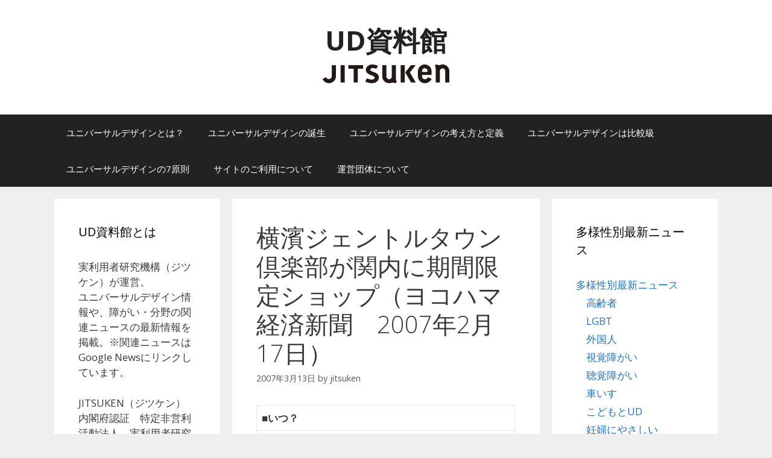

--- FILE ---
content_type: text/html; charset=UTF-8
request_url: https://www.ud-web.info/archives/1297781
body_size: 11908
content:
<!DOCTYPE html>
<html lang="ja">
<head>
	<meta charset="UTF-8">
	<title>横濱ジェントルタウン倶楽部が関内に期間限定ショップ（ヨコハマ経済新聞　2007年2月17日） &#8211; UD資料館</title>
<meta name='robots' content='max-image-preview:large' />
	<style>img:is([sizes="auto" i], [sizes^="auto," i]) { contain-intrinsic-size: 3000px 1500px }</style>
	<meta name="viewport" content="width=device-width, initial-scale=1"><link href='https://fonts.gstatic.com' crossorigin rel='preconnect' />
<link href='https://fonts.googleapis.com' crossorigin rel='preconnect' />
<link rel="alternate" type="application/rss+xml" title="UD資料館 &raquo; フィード" href="https://www.ud-web.info/feed" />
<link rel="alternate" type="application/rss+xml" title="UD資料館 &raquo; コメントフィード" href="https://www.ud-web.info/comments/feed" />
<script>
window._wpemojiSettings = {"baseUrl":"https:\/\/s.w.org\/images\/core\/emoji\/16.0.1\/72x72\/","ext":".png","svgUrl":"https:\/\/s.w.org\/images\/core\/emoji\/16.0.1\/svg\/","svgExt":".svg","source":{"concatemoji":"https:\/\/www.ud-web.info\/wp-includes\/js\/wp-emoji-release.min.js?ver=6.8.3"}};
/*! This file is auto-generated */
!function(s,n){var o,i,e;function c(e){try{var t={supportTests:e,timestamp:(new Date).valueOf()};sessionStorage.setItem(o,JSON.stringify(t))}catch(e){}}function p(e,t,n){e.clearRect(0,0,e.canvas.width,e.canvas.height),e.fillText(t,0,0);var t=new Uint32Array(e.getImageData(0,0,e.canvas.width,e.canvas.height).data),a=(e.clearRect(0,0,e.canvas.width,e.canvas.height),e.fillText(n,0,0),new Uint32Array(e.getImageData(0,0,e.canvas.width,e.canvas.height).data));return t.every(function(e,t){return e===a[t]})}function u(e,t){e.clearRect(0,0,e.canvas.width,e.canvas.height),e.fillText(t,0,0);for(var n=e.getImageData(16,16,1,1),a=0;a<n.data.length;a++)if(0!==n.data[a])return!1;return!0}function f(e,t,n,a){switch(t){case"flag":return n(e,"\ud83c\udff3\ufe0f\u200d\u26a7\ufe0f","\ud83c\udff3\ufe0f\u200b\u26a7\ufe0f")?!1:!n(e,"\ud83c\udde8\ud83c\uddf6","\ud83c\udde8\u200b\ud83c\uddf6")&&!n(e,"\ud83c\udff4\udb40\udc67\udb40\udc62\udb40\udc65\udb40\udc6e\udb40\udc67\udb40\udc7f","\ud83c\udff4\u200b\udb40\udc67\u200b\udb40\udc62\u200b\udb40\udc65\u200b\udb40\udc6e\u200b\udb40\udc67\u200b\udb40\udc7f");case"emoji":return!a(e,"\ud83e\udedf")}return!1}function g(e,t,n,a){var r="undefined"!=typeof WorkerGlobalScope&&self instanceof WorkerGlobalScope?new OffscreenCanvas(300,150):s.createElement("canvas"),o=r.getContext("2d",{willReadFrequently:!0}),i=(o.textBaseline="top",o.font="600 32px Arial",{});return e.forEach(function(e){i[e]=t(o,e,n,a)}),i}function t(e){var t=s.createElement("script");t.src=e,t.defer=!0,s.head.appendChild(t)}"undefined"!=typeof Promise&&(o="wpEmojiSettingsSupports",i=["flag","emoji"],n.supports={everything:!0,everythingExceptFlag:!0},e=new Promise(function(e){s.addEventListener("DOMContentLoaded",e,{once:!0})}),new Promise(function(t){var n=function(){try{var e=JSON.parse(sessionStorage.getItem(o));if("object"==typeof e&&"number"==typeof e.timestamp&&(new Date).valueOf()<e.timestamp+604800&&"object"==typeof e.supportTests)return e.supportTests}catch(e){}return null}();if(!n){if("undefined"!=typeof Worker&&"undefined"!=typeof OffscreenCanvas&&"undefined"!=typeof URL&&URL.createObjectURL&&"undefined"!=typeof Blob)try{var e="postMessage("+g.toString()+"("+[JSON.stringify(i),f.toString(),p.toString(),u.toString()].join(",")+"));",a=new Blob([e],{type:"text/javascript"}),r=new Worker(URL.createObjectURL(a),{name:"wpTestEmojiSupports"});return void(r.onmessage=function(e){c(n=e.data),r.terminate(),t(n)})}catch(e){}c(n=g(i,f,p,u))}t(n)}).then(function(e){for(var t in e)n.supports[t]=e[t],n.supports.everything=n.supports.everything&&n.supports[t],"flag"!==t&&(n.supports.everythingExceptFlag=n.supports.everythingExceptFlag&&n.supports[t]);n.supports.everythingExceptFlag=n.supports.everythingExceptFlag&&!n.supports.flag,n.DOMReady=!1,n.readyCallback=function(){n.DOMReady=!0}}).then(function(){return e}).then(function(){var e;n.supports.everything||(n.readyCallback(),(e=n.source||{}).concatemoji?t(e.concatemoji):e.wpemoji&&e.twemoji&&(t(e.twemoji),t(e.wpemoji)))}))}((window,document),window._wpemojiSettings);
</script>
<link rel='stylesheet' id='generate-fonts-css' href='//fonts.googleapis.com/css?family=Open+Sans:300,300italic,regular,italic,600,600italic,700,700italic,800,800italic' media='all' />
<style id='wp-emoji-styles-inline-css'>

	img.wp-smiley, img.emoji {
		display: inline !important;
		border: none !important;
		box-shadow: none !important;
		height: 1em !important;
		width: 1em !important;
		margin: 0 0.07em !important;
		vertical-align: -0.1em !important;
		background: none !important;
		padding: 0 !important;
	}
</style>
<link rel='stylesheet' id='wp-block-library-css' href='https://www.ud-web.info/wp-includes/css/dist/block-library/style.min.css?ver=6.8.3' media='all' />
<style id='classic-theme-styles-inline-css'>
/*! This file is auto-generated */
.wp-block-button__link{color:#fff;background-color:#32373c;border-radius:9999px;box-shadow:none;text-decoration:none;padding:calc(.667em + 2px) calc(1.333em + 2px);font-size:1.125em}.wp-block-file__button{background:#32373c;color:#fff;text-decoration:none}
</style>
<style id='global-styles-inline-css'>
:root{--wp--preset--aspect-ratio--square: 1;--wp--preset--aspect-ratio--4-3: 4/3;--wp--preset--aspect-ratio--3-4: 3/4;--wp--preset--aspect-ratio--3-2: 3/2;--wp--preset--aspect-ratio--2-3: 2/3;--wp--preset--aspect-ratio--16-9: 16/9;--wp--preset--aspect-ratio--9-16: 9/16;--wp--preset--color--black: #000000;--wp--preset--color--cyan-bluish-gray: #abb8c3;--wp--preset--color--white: #ffffff;--wp--preset--color--pale-pink: #f78da7;--wp--preset--color--vivid-red: #cf2e2e;--wp--preset--color--luminous-vivid-orange: #ff6900;--wp--preset--color--luminous-vivid-amber: #fcb900;--wp--preset--color--light-green-cyan: #7bdcb5;--wp--preset--color--vivid-green-cyan: #00d084;--wp--preset--color--pale-cyan-blue: #8ed1fc;--wp--preset--color--vivid-cyan-blue: #0693e3;--wp--preset--color--vivid-purple: #9b51e0;--wp--preset--color--contrast: var(--contrast);--wp--preset--color--contrast-2: var(--contrast-2);--wp--preset--color--contrast-3: var(--contrast-3);--wp--preset--color--base: var(--base);--wp--preset--color--base-2: var(--base-2);--wp--preset--color--base-3: var(--base-3);--wp--preset--color--accent: var(--accent);--wp--preset--gradient--vivid-cyan-blue-to-vivid-purple: linear-gradient(135deg,rgba(6,147,227,1) 0%,rgb(155,81,224) 100%);--wp--preset--gradient--light-green-cyan-to-vivid-green-cyan: linear-gradient(135deg,rgb(122,220,180) 0%,rgb(0,208,130) 100%);--wp--preset--gradient--luminous-vivid-amber-to-luminous-vivid-orange: linear-gradient(135deg,rgba(252,185,0,1) 0%,rgba(255,105,0,1) 100%);--wp--preset--gradient--luminous-vivid-orange-to-vivid-red: linear-gradient(135deg,rgba(255,105,0,1) 0%,rgb(207,46,46) 100%);--wp--preset--gradient--very-light-gray-to-cyan-bluish-gray: linear-gradient(135deg,rgb(238,238,238) 0%,rgb(169,184,195) 100%);--wp--preset--gradient--cool-to-warm-spectrum: linear-gradient(135deg,rgb(74,234,220) 0%,rgb(151,120,209) 20%,rgb(207,42,186) 40%,rgb(238,44,130) 60%,rgb(251,105,98) 80%,rgb(254,248,76) 100%);--wp--preset--gradient--blush-light-purple: linear-gradient(135deg,rgb(255,206,236) 0%,rgb(152,150,240) 100%);--wp--preset--gradient--blush-bordeaux: linear-gradient(135deg,rgb(254,205,165) 0%,rgb(254,45,45) 50%,rgb(107,0,62) 100%);--wp--preset--gradient--luminous-dusk: linear-gradient(135deg,rgb(255,203,112) 0%,rgb(199,81,192) 50%,rgb(65,88,208) 100%);--wp--preset--gradient--pale-ocean: linear-gradient(135deg,rgb(255,245,203) 0%,rgb(182,227,212) 50%,rgb(51,167,181) 100%);--wp--preset--gradient--electric-grass: linear-gradient(135deg,rgb(202,248,128) 0%,rgb(113,206,126) 100%);--wp--preset--gradient--midnight: linear-gradient(135deg,rgb(2,3,129) 0%,rgb(40,116,252) 100%);--wp--preset--font-size--small: 13px;--wp--preset--font-size--medium: 20px;--wp--preset--font-size--large: 36px;--wp--preset--font-size--x-large: 42px;--wp--preset--spacing--20: 0.44rem;--wp--preset--spacing--30: 0.67rem;--wp--preset--spacing--40: 1rem;--wp--preset--spacing--50: 1.5rem;--wp--preset--spacing--60: 2.25rem;--wp--preset--spacing--70: 3.38rem;--wp--preset--spacing--80: 5.06rem;--wp--preset--shadow--natural: 6px 6px 9px rgba(0, 0, 0, 0.2);--wp--preset--shadow--deep: 12px 12px 50px rgba(0, 0, 0, 0.4);--wp--preset--shadow--sharp: 6px 6px 0px rgba(0, 0, 0, 0.2);--wp--preset--shadow--outlined: 6px 6px 0px -3px rgba(255, 255, 255, 1), 6px 6px rgba(0, 0, 0, 1);--wp--preset--shadow--crisp: 6px 6px 0px rgba(0, 0, 0, 1);}:where(.is-layout-flex){gap: 0.5em;}:where(.is-layout-grid){gap: 0.5em;}body .is-layout-flex{display: flex;}.is-layout-flex{flex-wrap: wrap;align-items: center;}.is-layout-flex > :is(*, div){margin: 0;}body .is-layout-grid{display: grid;}.is-layout-grid > :is(*, div){margin: 0;}:where(.wp-block-columns.is-layout-flex){gap: 2em;}:where(.wp-block-columns.is-layout-grid){gap: 2em;}:where(.wp-block-post-template.is-layout-flex){gap: 1.25em;}:where(.wp-block-post-template.is-layout-grid){gap: 1.25em;}.has-black-color{color: var(--wp--preset--color--black) !important;}.has-cyan-bluish-gray-color{color: var(--wp--preset--color--cyan-bluish-gray) !important;}.has-white-color{color: var(--wp--preset--color--white) !important;}.has-pale-pink-color{color: var(--wp--preset--color--pale-pink) !important;}.has-vivid-red-color{color: var(--wp--preset--color--vivid-red) !important;}.has-luminous-vivid-orange-color{color: var(--wp--preset--color--luminous-vivid-orange) !important;}.has-luminous-vivid-amber-color{color: var(--wp--preset--color--luminous-vivid-amber) !important;}.has-light-green-cyan-color{color: var(--wp--preset--color--light-green-cyan) !important;}.has-vivid-green-cyan-color{color: var(--wp--preset--color--vivid-green-cyan) !important;}.has-pale-cyan-blue-color{color: var(--wp--preset--color--pale-cyan-blue) !important;}.has-vivid-cyan-blue-color{color: var(--wp--preset--color--vivid-cyan-blue) !important;}.has-vivid-purple-color{color: var(--wp--preset--color--vivid-purple) !important;}.has-black-background-color{background-color: var(--wp--preset--color--black) !important;}.has-cyan-bluish-gray-background-color{background-color: var(--wp--preset--color--cyan-bluish-gray) !important;}.has-white-background-color{background-color: var(--wp--preset--color--white) !important;}.has-pale-pink-background-color{background-color: var(--wp--preset--color--pale-pink) !important;}.has-vivid-red-background-color{background-color: var(--wp--preset--color--vivid-red) !important;}.has-luminous-vivid-orange-background-color{background-color: var(--wp--preset--color--luminous-vivid-orange) !important;}.has-luminous-vivid-amber-background-color{background-color: var(--wp--preset--color--luminous-vivid-amber) !important;}.has-light-green-cyan-background-color{background-color: var(--wp--preset--color--light-green-cyan) !important;}.has-vivid-green-cyan-background-color{background-color: var(--wp--preset--color--vivid-green-cyan) !important;}.has-pale-cyan-blue-background-color{background-color: var(--wp--preset--color--pale-cyan-blue) !important;}.has-vivid-cyan-blue-background-color{background-color: var(--wp--preset--color--vivid-cyan-blue) !important;}.has-vivid-purple-background-color{background-color: var(--wp--preset--color--vivid-purple) !important;}.has-black-border-color{border-color: var(--wp--preset--color--black) !important;}.has-cyan-bluish-gray-border-color{border-color: var(--wp--preset--color--cyan-bluish-gray) !important;}.has-white-border-color{border-color: var(--wp--preset--color--white) !important;}.has-pale-pink-border-color{border-color: var(--wp--preset--color--pale-pink) !important;}.has-vivid-red-border-color{border-color: var(--wp--preset--color--vivid-red) !important;}.has-luminous-vivid-orange-border-color{border-color: var(--wp--preset--color--luminous-vivid-orange) !important;}.has-luminous-vivid-amber-border-color{border-color: var(--wp--preset--color--luminous-vivid-amber) !important;}.has-light-green-cyan-border-color{border-color: var(--wp--preset--color--light-green-cyan) !important;}.has-vivid-green-cyan-border-color{border-color: var(--wp--preset--color--vivid-green-cyan) !important;}.has-pale-cyan-blue-border-color{border-color: var(--wp--preset--color--pale-cyan-blue) !important;}.has-vivid-cyan-blue-border-color{border-color: var(--wp--preset--color--vivid-cyan-blue) !important;}.has-vivid-purple-border-color{border-color: var(--wp--preset--color--vivid-purple) !important;}.has-vivid-cyan-blue-to-vivid-purple-gradient-background{background: var(--wp--preset--gradient--vivid-cyan-blue-to-vivid-purple) !important;}.has-light-green-cyan-to-vivid-green-cyan-gradient-background{background: var(--wp--preset--gradient--light-green-cyan-to-vivid-green-cyan) !important;}.has-luminous-vivid-amber-to-luminous-vivid-orange-gradient-background{background: var(--wp--preset--gradient--luminous-vivid-amber-to-luminous-vivid-orange) !important;}.has-luminous-vivid-orange-to-vivid-red-gradient-background{background: var(--wp--preset--gradient--luminous-vivid-orange-to-vivid-red) !important;}.has-very-light-gray-to-cyan-bluish-gray-gradient-background{background: var(--wp--preset--gradient--very-light-gray-to-cyan-bluish-gray) !important;}.has-cool-to-warm-spectrum-gradient-background{background: var(--wp--preset--gradient--cool-to-warm-spectrum) !important;}.has-blush-light-purple-gradient-background{background: var(--wp--preset--gradient--blush-light-purple) !important;}.has-blush-bordeaux-gradient-background{background: var(--wp--preset--gradient--blush-bordeaux) !important;}.has-luminous-dusk-gradient-background{background: var(--wp--preset--gradient--luminous-dusk) !important;}.has-pale-ocean-gradient-background{background: var(--wp--preset--gradient--pale-ocean) !important;}.has-electric-grass-gradient-background{background: var(--wp--preset--gradient--electric-grass) !important;}.has-midnight-gradient-background{background: var(--wp--preset--gradient--midnight) !important;}.has-small-font-size{font-size: var(--wp--preset--font-size--small) !important;}.has-medium-font-size{font-size: var(--wp--preset--font-size--medium) !important;}.has-large-font-size{font-size: var(--wp--preset--font-size--large) !important;}.has-x-large-font-size{font-size: var(--wp--preset--font-size--x-large) !important;}
:where(.wp-block-post-template.is-layout-flex){gap: 1.25em;}:where(.wp-block-post-template.is-layout-grid){gap: 1.25em;}
:where(.wp-block-columns.is-layout-flex){gap: 2em;}:where(.wp-block-columns.is-layout-grid){gap: 2em;}
:root :where(.wp-block-pullquote){font-size: 1.5em;line-height: 1.6;}
</style>
<link rel='stylesheet' id='generate-style-grid-css' href='https://www.ud-web.info/wp-content/themes/generatepress/assets/css/unsemantic-grid.min.css?ver=3.6.0' media='all' />
<link rel='stylesheet' id='generate-style-css' href='https://www.ud-web.info/wp-content/themes/generatepress/assets/css/style.min.css?ver=3.6.0' media='all' />
<style id='generate-style-inline-css'>
body{background-color:#efefef;color:#3a3a3a;}a{color:#1e73be;}a:hover, a:focus, a:active{color:#000000;}body .grid-container{max-width:1100px;}.wp-block-group__inner-container{max-width:1100px;margin-left:auto;margin-right:auto;}.generate-back-to-top{font-size:20px;border-radius:3px;position:fixed;bottom:30px;right:30px;line-height:40px;width:40px;text-align:center;z-index:10;transition:opacity 300ms ease-in-out;opacity:0.1;transform:translateY(1000px);}.generate-back-to-top__show{opacity:1;transform:translateY(0);}:root{--contrast:#222222;--contrast-2:#575760;--contrast-3:#b2b2be;--base:#f0f0f0;--base-2:#f7f8f9;--base-3:#ffffff;--accent:#1e73be;}:root .has-contrast-color{color:var(--contrast);}:root .has-contrast-background-color{background-color:var(--contrast);}:root .has-contrast-2-color{color:var(--contrast-2);}:root .has-contrast-2-background-color{background-color:var(--contrast-2);}:root .has-contrast-3-color{color:var(--contrast-3);}:root .has-contrast-3-background-color{background-color:var(--contrast-3);}:root .has-base-color{color:var(--base);}:root .has-base-background-color{background-color:var(--base);}:root .has-base-2-color{color:var(--base-2);}:root .has-base-2-background-color{background-color:var(--base-2);}:root .has-base-3-color{color:var(--base-3);}:root .has-base-3-background-color{background-color:var(--base-3);}:root .has-accent-color{color:var(--accent);}:root .has-accent-background-color{background-color:var(--accent);}body, button, input, select, textarea{font-family:"Open Sans", sans-serif;}body{line-height:1.5;}.entry-content > [class*="wp-block-"]:not(:last-child):not(.wp-block-heading){margin-bottom:1.5em;}.main-title{font-size:45px;}.main-navigation .main-nav ul ul li a{font-size:14px;}.sidebar .widget, .footer-widgets .widget{font-size:17px;}h1{font-weight:300;font-size:40px;}h2{font-weight:300;font-size:30px;}h3{font-size:20px;}h4{font-size:inherit;}h5{font-size:inherit;}@media (max-width:768px){.main-title{font-size:30px;}h1{font-size:30px;}h2{font-size:25px;}}.top-bar{background-color:#636363;color:#ffffff;}.top-bar a{color:#ffffff;}.top-bar a:hover{color:#303030;}.site-header{background-color:#ffffff;color:#3a3a3a;}.site-header a{color:#3a3a3a;}.main-title a,.main-title a:hover{color:#222222;}.site-description{color:#757575;}.main-navigation,.main-navigation ul ul{background-color:#222222;}.main-navigation .main-nav ul li a, .main-navigation .menu-toggle, .main-navigation .menu-bar-items{color:#ffffff;}.main-navigation .main-nav ul li:not([class*="current-menu-"]):hover > a, .main-navigation .main-nav ul li:not([class*="current-menu-"]):focus > a, .main-navigation .main-nav ul li.sfHover:not([class*="current-menu-"]) > a, .main-navigation .menu-bar-item:hover > a, .main-navigation .menu-bar-item.sfHover > a{color:#ffffff;background-color:#3f3f3f;}button.menu-toggle:hover,button.menu-toggle:focus,.main-navigation .mobile-bar-items a,.main-navigation .mobile-bar-items a:hover,.main-navigation .mobile-bar-items a:focus{color:#ffffff;}.main-navigation .main-nav ul li[class*="current-menu-"] > a{color:#ffffff;background-color:#3f3f3f;}.navigation-search input[type="search"],.navigation-search input[type="search"]:active, .navigation-search input[type="search"]:focus, .main-navigation .main-nav ul li.search-item.active > a, .main-navigation .menu-bar-items .search-item.active > a{color:#ffffff;background-color:#3f3f3f;}.main-navigation ul ul{background-color:#3f3f3f;}.main-navigation .main-nav ul ul li a{color:#ffffff;}.main-navigation .main-nav ul ul li:not([class*="current-menu-"]):hover > a,.main-navigation .main-nav ul ul li:not([class*="current-menu-"]):focus > a, .main-navigation .main-nav ul ul li.sfHover:not([class*="current-menu-"]) > a{color:#ffffff;background-color:#4f4f4f;}.main-navigation .main-nav ul ul li[class*="current-menu-"] > a{color:#ffffff;background-color:#4f4f4f;}.separate-containers .inside-article, .separate-containers .comments-area, .separate-containers .page-header, .one-container .container, .separate-containers .paging-navigation, .inside-page-header{background-color:#ffffff;}.entry-meta{color:#595959;}.entry-meta a{color:#595959;}.entry-meta a:hover{color:#1e73be;}.sidebar .widget{background-color:#ffffff;}.sidebar .widget .widget-title{color:#000000;}.footer-widgets{background-color:#ffffff;}.footer-widgets .widget-title{color:#000000;}.site-info{color:#ffffff;background-color:#222222;}.site-info a{color:#ffffff;}.site-info a:hover{color:#606060;}.footer-bar .widget_nav_menu .current-menu-item a{color:#606060;}input[type="text"],input[type="email"],input[type="url"],input[type="password"],input[type="search"],input[type="tel"],input[type="number"],textarea,select{color:#666666;background-color:#fafafa;border-color:#cccccc;}input[type="text"]:focus,input[type="email"]:focus,input[type="url"]:focus,input[type="password"]:focus,input[type="search"]:focus,input[type="tel"]:focus,input[type="number"]:focus,textarea:focus,select:focus{color:#666666;background-color:#ffffff;border-color:#bfbfbf;}button,html input[type="button"],input[type="reset"],input[type="submit"],a.button,a.wp-block-button__link:not(.has-background){color:#ffffff;background-color:#666666;}button:hover,html input[type="button"]:hover,input[type="reset"]:hover,input[type="submit"]:hover,a.button:hover,button:focus,html input[type="button"]:focus,input[type="reset"]:focus,input[type="submit"]:focus,a.button:focus,a.wp-block-button__link:not(.has-background):active,a.wp-block-button__link:not(.has-background):focus,a.wp-block-button__link:not(.has-background):hover{color:#ffffff;background-color:#3f3f3f;}a.generate-back-to-top{background-color:rgba( 0,0,0,0.4 );color:#ffffff;}a.generate-back-to-top:hover,a.generate-back-to-top:focus{background-color:rgba( 0,0,0,0.6 );color:#ffffff;}:root{--gp-search-modal-bg-color:var(--base-3);--gp-search-modal-text-color:var(--contrast);--gp-search-modal-overlay-bg-color:rgba(0,0,0,0.2);}@media (max-width:768px){.main-navigation .menu-bar-item:hover > a, .main-navigation .menu-bar-item.sfHover > a{background:none;color:#ffffff;}}.inside-top-bar{padding:10px;}.inside-header{padding:40px;}.site-main .wp-block-group__inner-container{padding:40px;}.entry-content .alignwide, body:not(.no-sidebar) .entry-content .alignfull{margin-left:-40px;width:calc(100% + 80px);max-width:calc(100% + 80px);}.rtl .menu-item-has-children .dropdown-menu-toggle{padding-left:20px;}.rtl .main-navigation .main-nav ul li.menu-item-has-children > a{padding-right:20px;}.site-info{padding:20px;}@media (max-width:768px){.separate-containers .inside-article, .separate-containers .comments-area, .separate-containers .page-header, .separate-containers .paging-navigation, .one-container .site-content, .inside-page-header{padding:30px;}.site-main .wp-block-group__inner-container{padding:30px;}.site-info{padding-right:10px;padding-left:10px;}.entry-content .alignwide, body:not(.no-sidebar) .entry-content .alignfull{margin-left:-30px;width:calc(100% + 60px);max-width:calc(100% + 60px);}}.one-container .sidebar .widget{padding:0px;}@media (max-width:768px){.main-navigation .menu-toggle,.main-navigation .mobile-bar-items,.sidebar-nav-mobile:not(#sticky-placeholder){display:block;}.main-navigation ul,.gen-sidebar-nav{display:none;}[class*="nav-float-"] .site-header .inside-header > *{float:none;clear:both;}}
</style>
<link rel='stylesheet' id='generate-mobile-style-css' href='https://www.ud-web.info/wp-content/themes/generatepress/assets/css/mobile.min.css?ver=3.6.0' media='all' />
<link rel='stylesheet' id='generate-font-icons-css' href='https://www.ud-web.info/wp-content/themes/generatepress/assets/css/components/font-icons.min.css?ver=3.6.0' media='all' />
<link rel='stylesheet' id='font-awesome-css' href='https://www.ud-web.info/wp-content/themes/generatepress/assets/css/components/font-awesome.min.css?ver=4.7' media='all' />
<link rel='stylesheet' id='generate-child-css' href='https://www.ud-web.info/wp-content/themes/generatePress_child/style.css?ver=1485337553' media='all' />
<link rel="https://api.w.org/" href="https://www.ud-web.info/wp-json/" /><link rel="alternate" title="JSON" type="application/json" href="https://www.ud-web.info/wp-json/wp/v2/posts/1297781" /><link rel="EditURI" type="application/rsd+xml" title="RSD" href="https://www.ud-web.info/xmlrpc.php?rsd" />
<meta name="generator" content="WordPress 6.8.3" />
<link rel="canonical" href="https://www.ud-web.info/archives/1297781" />
<link rel='shortlink' href='https://www.ud-web.info/?p=1297781' />
<link rel="alternate" title="oEmbed (JSON)" type="application/json+oembed" href="https://www.ud-web.info/wp-json/oembed/1.0/embed?url=https%3A%2F%2Fwww.ud-web.info%2Farchives%2F1297781" />
<link rel="alternate" title="oEmbed (XML)" type="text/xml+oembed" href="https://www.ud-web.info/wp-json/oembed/1.0/embed?url=https%3A%2F%2Fwww.ud-web.info%2Farchives%2F1297781&#038;format=xml" />
<link rel="icon" href="https://www.ud-web.info/wp-content/uploads/2023/06/cropped-logo_udc-32x32.png" sizes="32x32" />
<link rel="icon" href="https://www.ud-web.info/wp-content/uploads/2023/06/cropped-logo_udc-192x192.png" sizes="192x192" />
<link rel="apple-touch-icon" href="https://www.ud-web.info/wp-content/uploads/2023/06/cropped-logo_udc-180x180.png" />
<meta name="msapplication-TileImage" content="https://www.ud-web.info/wp-content/uploads/2023/06/cropped-logo_udc-270x270.png" />
</head>

<body class="wp-singular post-template-default single single-post postid-1297781 single-format-standard wp-custom-logo wp-embed-responsive wp-theme-generatepress wp-child-theme-generatePress_child both-sidebars nav-below-header separate-containers fluid-header active-footer-widgets-4 nav-aligned-left header-aligned-center dropdown-hover" itemtype="https://schema.org/Blog" itemscope>
	<a class="screen-reader-text skip-link" href="#content" title="コンテンツへスキップ">コンテンツへスキップ</a>		<header class="site-header" id="masthead" aria-label="サイト"  itemtype="https://schema.org/WPHeader" itemscope>
			<div class="inside-header grid-container grid-parent">
				<div class="site-branding">
						<p class="main-title" itemprop="headline">
					<a href="https://www.ud-web.info/" rel="home">UD資料館</a>
				</p>
						
					</div><div class="site-logo">
					<a href="https://www.ud-web.info/" rel="home">
						<img  class="header-image is-logo-image" alt="UD資料館" src="https://www.ud-web.info/wp-content/uploads/2017/09/logo_jitsuken_type.png" />
					</a>
				</div>			</div>
		</header>
				<nav class="main-navigation sub-menu-right" id="site-navigation" aria-label="プライマリ"  itemtype="https://schema.org/SiteNavigationElement" itemscope>
			<div class="inside-navigation grid-container grid-parent">
								<button class="menu-toggle" aria-controls="primary-menu" aria-expanded="false">
					<span class="mobile-menu">メニュー</span>				</button>
				<div id="primary-menu" class="main-nav"><ul id="menu-%e3%83%a6%e3%83%8b%e3%83%90%e3%83%bc%e3%82%b5%e3%83%ab%e3%83%87%e3%82%b6%e3%82%a4%e3%83%b3%e3%82%92%e7%9f%a5%e3%82%8d%e3%81%86" class=" menu sf-menu"><li id="menu-item-1297624" class="menu-item menu-item-type-post_type menu-item-object-page menu-item-home menu-item-1297624"><a href="https://www.ud-web.info/">ユニバーサルデザインとは？</a></li>
<li id="menu-item-1297627" class="menu-item menu-item-type-post_type menu-item-object-page menu-item-1297627"><a href="https://www.ud-web.info/born">ユニバーサルデザインの誕生</a></li>
<li id="menu-item-1297626" class="menu-item menu-item-type-post_type menu-item-object-page menu-item-1297626"><a href="https://www.ud-web.info/define">ユニバーサルデザインの考え方と定義</a></li>
<li id="menu-item-1297628" class="menu-item menu-item-type-post_type menu-item-object-page menu-item-1297628"><a href="https://www.ud-web.info/comparative">ユニバーサルデザインは比較級</a></li>
<li id="menu-item-1297625" class="menu-item menu-item-type-post_type menu-item-object-page menu-item-1297625"><a href="https://www.ud-web.info/how_7rule">ユニバーサルデザインの7原則</a></li>
<li id="menu-item-1297623" class="menu-item menu-item-type-post_type menu-item-object-page menu-item-1297623"><a href="https://www.ud-web.info/aboutsite">サイトのご利用について</a></li>
<li id="menu-item-1297629" class="menu-item menu-item-type-post_type menu-item-object-page menu-item-1297629"><a href="https://www.ud-web.info/organization">運営団体について</a></li>
</ul></div>			</div>
		</nav>
		
	<div class="site grid-container container hfeed grid-parent" id="page">
				<div class="site-content" id="content">
			
	<div class="content-area grid-parent mobile-grid-100 push-25 grid-50 tablet-push-25 tablet-grid-50" id="primary">
		<main class="site-main" id="main">
			
<article id="post-1297781" class="post-1297781 post type-post status-publish format-standard hentry category-34" itemtype="https://schema.org/CreativeWork" itemscope>
	<div class="inside-article">
					<header class="entry-header">
				<h1 class="entry-title" itemprop="headline">横濱ジェントルタウン倶楽部が関内に期間限定ショップ（ヨコハマ経済新聞　2007年2月17日）</h1>		<div class="entry-meta">
			<span class="posted-on"><time class="entry-date published" datetime="2007-03-13T13:41:56+09:00" itemprop="datePublished">2007年3月13日</time></span> <span class="byline">by <span class="author vcard" itemprop="author" itemtype="https://schema.org/Person" itemscope><a class="url fn n" href="https://www.ud-web.info/archives/author/jitsuken_webadmin1" title="jitsuken のすべての投稿を表示" rel="author" itemprop="url"><span class="author-name" itemprop="name">jitsuken</span></a></span></span> 		</div>
					</header>
			
		<div class="entry-content" itemprop="text">
			<table>
<tr>
<th>
■いつ？
</th>
</tr>
<tr>
<td>
2007年2月17日
</td>
</tr>
<tr>
<th>
■どこで？
</th>
</tr>
<tr>
<td>
ふれあいショップかもめ（中区港町2）
</td>
</tr>
<tr>
<th>
■誰が？
</th>
</tr>
<tr>
<td>
横濱ジェントルタウン倶楽部
</td>
</tr>
<tr>
<th>
■何をした（する）？
</th>
</tr>
<tr>
<td>
「ジェントルタウンショップ」を期間限定でオープンする。
</td>
</tr>
<tr>
<th>
■なぜ？
</th>
</tr>
<tr>
<td>
障がい者と商業者・市民による福祉のまちづくりのために
</td>
</tr>
<tr>
<th>
■どのように？
</th>
</tr>
<tr>
<td>
・国の内閣官房都市再生本部による平成18年度全国都市再生モデル調査事業の採択事業の一環としてイベントを行う
</td>
</tr>
</table>
		</div>

				<footer class="entry-meta" aria-label="エントリーメタ">
			<span class="cat-links"><span class="screen-reader-text">カテゴリー </span><a href="https://www.ud-web.info/archives/category/%e3%81%9d%e3%81%ae%e4%bb%96" rel="category tag">その他</a></span> 		<nav id="nav-below" class="post-navigation" aria-label="投稿">
			<div class="nav-previous"><span class="prev"><a href="https://www.ud-web.info/archives/1297779" rel="prev">手すりに夢を　大阪・ATCエイジレスセンターで展示会　【大阪】 (1998年10月19日)</a></span></div><div class="nav-next"><span class="next"><a href="https://www.ud-web.info/archives/1297782" rel="next">日経UDビジネスフォーラムスペシャル（2003年11月4日，2003年10月27日，2003年10月9日）</a></span></div>		</nav>
				</footer>
			</div>
</article>
		</main>
	</div>

	<div class="widget-area sidebar is-left-sidebar grid-25 tablet-grid-25 mobile-grid-100 grid-parent pull-50 tablet-pull-50" id="left-sidebar">
	<div class="inside-left-sidebar">
		<aside id="text-2" class="widget inner-padding widget_text"><h2 class="widget-title">UD資料館とは</h2>			<div class="textwidget"><div class="textwidget">
<p>実利用者研究機構（ジツケン）が運営。<br />
ユニバーサルデザイン情報や、障がい・分野の関連ニュースの最新情報を掲載。※関連ニュースはGoogle Newsにリンクしています。</p>
<p>JITSUKEN（ジツケン）<br />
内閣府認証　特定非営利活動法人　実利用者研究機構</p>
</div>
<p><a href="http://jitsuken.com/">http://jitsuken.com/</a></p>
</div>
		</aside><aside id="nav_menu-2" class="widget inner-padding widget_nav_menu"><h2 class="widget-title">ユニバーサルデザインを知ろう</h2><div class="menu-%e3%83%a6%e3%83%8b%e3%83%90%e3%83%bc%e3%82%b5%e3%83%ab%e3%83%87%e3%82%b6%e3%82%a4%e3%83%b3%e3%82%92%e7%9f%a5%e3%82%8d%e3%81%86-container"><ul id="menu-%e3%83%a6%e3%83%8b%e3%83%90%e3%83%bc%e3%82%b5%e3%83%ab%e3%83%87%e3%82%b6%e3%82%a4%e3%83%b3%e3%82%92%e7%9f%a5%e3%82%8d%e3%81%86-1" class="menu"><li class="menu-item menu-item-type-post_type menu-item-object-page menu-item-home menu-item-1297624"><a href="https://www.ud-web.info/">ユニバーサルデザインとは？</a></li>
<li class="menu-item menu-item-type-post_type menu-item-object-page menu-item-1297627"><a href="https://www.ud-web.info/born">ユニバーサルデザインの誕生</a></li>
<li class="menu-item menu-item-type-post_type menu-item-object-page menu-item-1297626"><a href="https://www.ud-web.info/define">ユニバーサルデザインの考え方と定義</a></li>
<li class="menu-item menu-item-type-post_type menu-item-object-page menu-item-1297628"><a href="https://www.ud-web.info/comparative">ユニバーサルデザインは比較級</a></li>
<li class="menu-item menu-item-type-post_type menu-item-object-page menu-item-1297625"><a href="https://www.ud-web.info/how_7rule">ユニバーサルデザインの7原則</a></li>
<li class="menu-item menu-item-type-post_type menu-item-object-page menu-item-1297623"><a href="https://www.ud-web.info/aboutsite">サイトのご利用について</a></li>
<li class="menu-item menu-item-type-post_type menu-item-object-page menu-item-1297629"><a href="https://www.ud-web.info/organization">運営団体について</a></li>
</ul></div></aside><aside id="search-2" class="widget inner-padding widget_search"><form method="get" class="search-form" action="https://www.ud-web.info/">
	<label>
		<span class="screen-reader-text">検索:</span>
		<input type="search" class="search-field" placeholder="検索&hellip;" value="" name="s" title="検索:">
	</label>
	<input type="submit" class="search-submit" value="検索"></form>
</aside>	</div>
</div>
<div class="widget-area sidebar is-right-sidebar grid-25 tablet-grid-25 grid-parent" id="right-sidebar">
	<div class="inside-right-sidebar">
		<aside id="nav_menu-4" class="widget inner-padding widget_nav_menu"><h2 class="widget-title">多様性別最新ニュース</h2><div class="menu-%e5%a4%9a%e6%a7%98%e6%80%a7%e5%88%a5%e6%9c%80%e6%96%b0%e3%83%8b%e3%83%a5%e3%83%bc%e3%82%b9-container"><ul id="menu-%e5%a4%9a%e6%a7%98%e6%80%a7%e5%88%a5%e6%9c%80%e6%96%b0%e3%83%8b%e3%83%a5%e3%83%bc%e3%82%b9" class="menu"><li id="menu-item-1298266" class="menu-item menu-item-type-taxonomy menu-item-object-category menu-item-has-children menu-item-1298266"><a href="https://www.ud-web.info/archives/category/diversity-news">多様性別最新ニュース</a>
<ul class="sub-menu">
	<li id="menu-item-1298280" class="menu-item menu-item-type-taxonomy menu-item-object-category menu-item-1298280"><a href="https://www.ud-web.info/archives/category/diversity-news/koureisya">高齢者</a></li>
	<li id="menu-item-1298267" class="menu-item menu-item-type-taxonomy menu-item-object-category menu-item-1298267"><a href="https://www.ud-web.info/archives/category/diversity-news/lgbt">LGBT</a></li>
	<li id="menu-item-1298270" class="menu-item menu-item-type-taxonomy menu-item-object-category menu-item-1298270"><a href="https://www.ud-web.info/archives/category/diversity-news/foreign">外国人</a></li>
	<li id="menu-item-1298363" class="menu-item menu-item-type-taxonomy menu-item-object-category menu-item-1298363"><a href="https://www.ud-web.info/archives/category/diversity-news/vision">視覚障がい</a></li>
	<li id="menu-item-1298275" class="menu-item menu-item-type-taxonomy menu-item-object-category menu-item-1298275"><a href="https://www.ud-web.info/archives/category/diversity-news/audition">聴覚障がい</a></li>
	<li id="menu-item-1298278" class="menu-item menu-item-type-taxonomy menu-item-object-category menu-item-1298278"><a href="https://www.ud-web.info/archives/category/diversity-news/wheelchair">車いす</a></li>
	<li id="menu-item-1298268" class="menu-item menu-item-type-taxonomy menu-item-object-category menu-item-1298268"><a href="https://www.ud-web.info/archives/category/diversity-news/child">こどもとUD</a></li>
	<li id="menu-item-1298271" class="menu-item menu-item-type-taxonomy menu-item-object-category menu-item-1298271"><a href="https://www.ud-web.info/archives/category/diversity-news/pregnant_woman">妊婦にやさしい</a></li>
	<li id="menu-item-1298272" class="menu-item menu-item-type-taxonomy menu-item-object-category menu-item-1298272"><a href="https://www.ud-web.info/archives/category/diversity-news/developmental_disorder">発達障がい</a></li>
	<li id="menu-item-1298276" class="menu-item menu-item-type-taxonomy menu-item-object-category menu-item-1298276"><a href="https://www.ud-web.info/archives/category/diversity-news/crippled">肢体不自由</a></li>
	<li id="menu-item-1298277" class="menu-item menu-item-type-taxonomy menu-item-object-category menu-item-1298277"><a href="https://www.ud-web.info/archives/category/diversity-news/speech_defect">言語障がい</a></li>
	<li id="menu-item-1298273" class="menu-item menu-item-type-taxonomy menu-item-object-category menu-item-1298273"><a href="https://www.ud-web.info/archives/category/diversity-news/mental_retardation">知的障がい</a></li>
	<li id="menu-item-1298274" class="menu-item menu-item-type-taxonomy menu-item-object-category menu-item-1298274"><a href="https://www.ud-web.info/archives/category/diversity-news/mental_disorde">精神障がい</a></li>
	<li id="menu-item-1298269" class="menu-item menu-item-type-taxonomy menu-item-object-category menu-item-1298269"><a href="https://www.ud-web.info/archives/category/diversity-news/internal_breakdown">内部障がい</a></li>
	<li id="menu-item-1298279" class="menu-item menu-item-type-taxonomy menu-item-object-category menu-item-1298279"><a href="https://www.ud-web.info/archives/category/diversity-news/intractable_disease">難病</a></li>
</ul>
</li>
</ul></div></aside><aside id="nav_menu-3" class="widget inner-padding widget_nav_menu"><h2 class="widget-title">昔のUDあれこれニュース（2004年まで）</h2><div class="menu-%e6%98%94%e3%81%aeud%e3%81%82%e3%82%8c%e3%81%93%e3%82%8c%e3%83%8b%e3%83%a5%e3%83%bc%e3%82%b9%ef%bc%882004%e5%b9%b4%e3%81%be%e3%81%a7%ef%bc%89-container"><ul id="menu-%e6%98%94%e3%81%aeud%e3%81%82%e3%82%8c%e3%81%93%e3%82%8c%e3%83%8b%e3%83%a5%e3%83%bc%e3%82%b9%ef%bc%882004%e5%b9%b4%e3%81%be%e3%81%a7%ef%bc%89" class="menu"><li id="menu-item-1298220" class="menu-item menu-item-type-taxonomy menu-item-object-category menu-item-1298220"><a href="https://www.ud-web.info/archives/category/%e4%bb%8a%e9%80%b1%e3%81%ae%e3%81%b2%e3%81%a8%e3%82%8a%e3%81%94%e3%81%a8">調査員のひとりごと</a></li>
<li id="menu-item-1298217" class="menu-item menu-item-type-taxonomy menu-item-object-category menu-item-1298217"><a href="https://www.ud-web.info/archives/category/ud%e6%8e%a8%e9%80%b2%e3%81%ab%e9%96%a2%e3%81%99%e3%82%8b%e7%99%ba%e8%a1%a8%e3%83%bb%e7%99%ba%e8%a8%80%e3%81%aa%e3%81%a9">UD推進に関する発表・発言など</a></li>
<li id="menu-item-1298218" class="menu-item menu-item-type-taxonomy menu-item-object-category menu-item-1298218"><a href="https://www.ud-web.info/archives/category/%e3%82%a4%e3%83%99%e3%83%b3%e3%83%88%e3%83%bb%e3%82%bb%e3%83%9f%e3%83%8a%e3%83%bc%e3%83%bb%e8%ac%9b%e6%bc%94%e3%83%bb%e5%b1%95%e7%a4%ba%e4%bc%9a%e3%83%bb%e3%82%b7%e3%83%b3%e3%83%9d%e3%82%b8%e3%82%a6">イベント・セミナー・講演・展示会・シンポジウムなど</a></li>
<li id="menu-item-1298219" class="menu-item menu-item-type-taxonomy menu-item-object-category menu-item-1298219"><a href="https://www.ud-web.info/archives/category/%e3%82%ac%e3%82%a4%e3%83%89%e3%83%a9%e3%82%a4%e3%83%b3">ガイドライン</a></li>
<li id="menu-item-1298221" class="menu-item menu-item-type-taxonomy menu-item-object-category menu-item-1298221"><a href="https://www.ud-web.info/archives/category/%e6%96%b0%e5%95%86%e5%93%81%e3%83%bb%e6%96%b0%e3%82%b5%e3%83%bc%e3%83%93%e3%82%b9%e3%81%aa%e3%81%a9">新商品・新サービスなど</a></li>
<li id="menu-item-1298222" class="menu-item menu-item-type-taxonomy menu-item-object-category menu-item-1298222"><a href="https://www.ud-web.info/archives/category/%e6%9c%9f%e9%96%93%e6%8c%87%e5%ae%9a">期間指定</a></li>
<li id="menu-item-1298223" class="menu-item menu-item-type-taxonomy menu-item-object-category menu-item-1298223"><a href="https://www.ud-web.info/archives/category/%e6%b3%95%e5%be%8b%e3%83%bb%e8%a6%8f%e6%a0%bc%e3%81%aa%e3%81%a9">法律・規格など</a></li>
<li id="menu-item-1298224" class="menu-item menu-item-type-taxonomy menu-item-object-category menu-item-1298224"><a href="https://www.ud-web.info/archives/category/%e7%99%bd%e6%9b%b8%e3%83%bb%e8%aa%bf%e6%9f%bb%e7%b5%90%e6%9e%9c%e3%81%aa%e3%81%a9">白書・調査結果など</a></li>
<li id="menu-item-1298225" class="menu-item menu-item-type-taxonomy menu-item-object-category current-post-ancestor current-menu-parent current-post-parent menu-item-1298225"><a href="https://www.ud-web.info/archives/category/%e3%81%9d%e3%81%ae%e4%bb%96">その他</a></li>
</ul></div></aside>	</div>
</div>

	</div>
</div>


<div class="site-footer">
				<div id="footer-widgets" class="site footer-widgets">
				<div class="footer-widgets-container grid-container grid-parent">
					<div class="inside-footer-widgets">
							<div class="footer-widget-1 grid-parent grid-25 tablet-grid-50 mobile-grid-100">
		<aside id="text-3" class="widget inner-padding widget_text">			<div class="textwidget"><p><a href="https://jitsuken.com/" target="_blank" rel="noopener"><img loading="lazy" decoding="async" class="alignnone size-full wp-image-1338014" src="https://www.ud-web.info/wp-content/uploads/2017/12/bnr_jitsuken.png" alt="" width="260" height="100" /></a></p>
<p><a href="https://jitsuken.com/" target="_blank" rel="noopener">JITSUKEN（ジツケン）</a><br />
内閣府認証　特定非営利活動法人　実利用者研究機構</p>
</div>
		</aside>	</div>
		<div class="footer-widget-2 grid-parent grid-25 tablet-grid-50 mobile-grid-100">
		<aside id="text-4" class="widget inner-padding widget_text">			<div class="textwidget"><p><a href="https://www.ud-web.com/" target="_blank" rel="noopener"><img loading="lazy" decoding="async" class="alignnone size-full wp-image-1338015" src="https://www.ud-web.info/wp-content/uploads/2017/12/bnr_udcedu.png" alt="" width="260" height="100" /></a></p>
<p><a href="https://www.ud-web.com/" target="_blank" rel="noopener">ユニバーサルデザインコーディネーターの養成講座受講と資格の取得</a></p>
</div>
		</aside>	</div>
		<div class="footer-widget-3 grid-parent grid-25 tablet-grid-50 mobile-grid-100">
		<aside id="text-5" class="widget inner-padding widget_text">			<div class="textwidget"><p><a href="https://unibiz.org/" target="_blank" rel="noopener"><img loading="lazy" decoding="async" class="alignnone size-full wp-image-1338031" src="https://www.ud-web.info/wp-content/uploads/2017/12/bnr_unibiz260.png" alt="顧客視点体験型ユニバーサルデザイン研修" width="260" height="100" /></a></p>
<p><a href="https://unibiz.org/" target="_blank" rel="noopener">顧客点体験型（ワークショップ）のユニバーサルデザイン集団研修・企業研修</a></p>
</div>
		</aside>	</div>
		<div class="footer-widget-4 grid-parent grid-25 tablet-grid-50 mobile-grid-100">
		<aside id="text-6" class="widget inner-padding widget_text">			<div class="textwidget"><p><a href="https://world.ud-web.info/" target="_blank" rel="noopener"><img loading="lazy" decoding="async" class="alignnone size-full wp-image-1338028" src="https://www.ud-web.info/wp-content/uploads/2017/12/bnr_world.png" alt="ユニバーサルデザイン海外事情" width="260" height="100" /></a></p>
<p><a href="https://world.ud-web.info/" target="_blank" rel="noopener">ユニバーサルデザインの海外それぞれの国に対する視察結果を集客</a></p>
</div>
		</aside>	</div>
						</div>
				</div>
			</div>
					<footer class="site-info" aria-label="サイト"  itemtype="https://schema.org/WPFooter" itemscope>
			<div class="inside-site-info grid-container grid-parent">
								<div class="copyright-bar">
					<span class="copyright">&copy; 2026 UD資料館</span> &bull; Built with <a href="https://generatepress.com" itemprop="url">GeneratePress</a>				</div>
			</div>
		</footer>
		</div>

<a title="ページ上部へ戻る" aria-label="ページ上部へ戻る" rel="nofollow" href="#" class="generate-back-to-top" data-scroll-speed="400" data-start-scroll="300" role="button">
					
				</a><script type="speculationrules">
{"prefetch":[{"source":"document","where":{"and":[{"href_matches":"\/*"},{"not":{"href_matches":["\/wp-*.php","\/wp-admin\/*","\/wp-content\/uploads\/*","\/wp-content\/*","\/wp-content\/plugins\/*","\/wp-content\/themes\/generatePress_child\/*","\/wp-content\/themes\/generatepress\/*","\/*\\?(.+)"]}},{"not":{"selector_matches":"a[rel~=\"nofollow\"]"}},{"not":{"selector_matches":".no-prefetch, .no-prefetch a"}}]},"eagerness":"conservative"}]}
</script>
<script id="generate-a11y">
!function(){"use strict";if("querySelector"in document&&"addEventListener"in window){var e=document.body;e.addEventListener("pointerdown",(function(){e.classList.add("using-mouse")}),{passive:!0}),e.addEventListener("keydown",(function(){e.classList.remove("using-mouse")}),{passive:!0})}}();
</script>
<!--[if lte IE 11]>
<script src="https://www.ud-web.info/wp-content/themes/generatepress/assets/js/classList.min.js?ver=3.6.0" id="generate-classlist-js"></script>
<![endif]-->
<script id="generate-menu-js-before">
var generatepressMenu = {"toggleOpenedSubMenus":true,"openSubMenuLabel":"\u30b5\u30d6\u30e1\u30cb\u30e5\u30fc\u3092\u958b\u304f","closeSubMenuLabel":"\u30b5\u30d6\u30e1\u30cb\u30e5\u30fc\u3092\u9589\u3058\u308b"};
</script>
<script src="https://www.ud-web.info/wp-content/themes/generatepress/assets/js/menu.min.js?ver=3.6.0" id="generate-menu-js"></script>
<script id="generate-back-to-top-js-before">
var generatepressBackToTop = {"smooth":true};
</script>
<script src="https://www.ud-web.info/wp-content/themes/generatepress/assets/js/back-to-top.min.js?ver=3.6.0" id="generate-back-to-top-js"></script>

</body>
</html>
